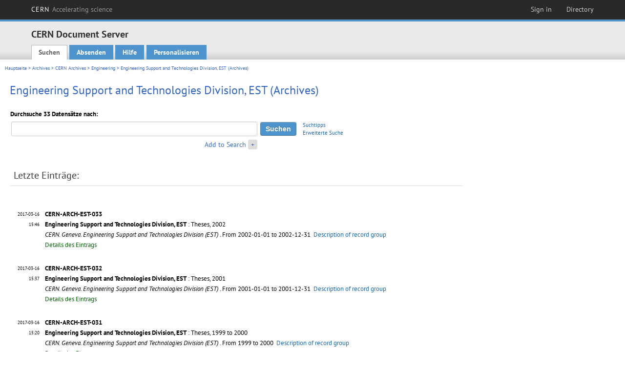

--- FILE ---
content_type: text/html; charset=utf-8
request_url: https://cds.cern.ch/collection/Engineering%20Support%20and%20Technologies%20Division%2C%20EST%20%28Archives%29?ln=de
body_size: 6115
content:
<!DOCTYPE html PUBLIC "-//W3C//DTD XHTML 1.0 Transitional//EN"
"http://www.w3.org/TR/xhtml1/DTD/xhtml1-transitional.dtd">

<!--[if IEMobile 7]><html class="iem7" xmlns="http://www.w3.org/1999/xhtml" lang="de" xml:lang="de" xmlns:og="http://ogp.me/ns#" xmlns:fb="http://ogp.me/ns/fb#"><![endif]-->
<!--[if lte IE 6]><html class="ie6 ie6-7 ie6-8" xmlns="http://www.w3.org/1999/xhtml" lang="de" xml:lang="de" xmlns:og="http://ogp.me/ns#" xmlns:fb="http://ogp.me/ns/fb#"><![endif]-->
<!--[if (IE 7)&(!IEMobile)]><html class="ie7 ie6-7 ie6-8" xmlns="http://www.w3.org/1999/xhtml" lang="de" xml:lang="de" xmlns:og="http://ogp.me/ns#" xmlns:fb="http://ogp.me/ns/fb#"><![endif]-->
<!--[if IE 8]><html class="ie8 ie6-8" xmlns="http://www.w3.org/1999/xhtml" lang="de" xml:lang="de" xmlns:og="http://ogp.me/ns#" xmlns:fb="http://ogp.me/ns/fb#"><![endif]-->
<!--[if (gte IE 9)|(gt IEMobile 7)]><!--><html xmlns="http://www.w3.org/1999/xhtml" lang="de" xml:lang="de" xmlns:og="http://ogp.me/ns#" xmlns:fb="http://ogp.me/ns/fb#"><!--<![endif]-->

<head>
 <title>Engineering Support and Technologies Division, EST (Archives) - CERN Document Server</title>
<link href='https://framework.web.cern.ch/framework/2.0/fonts/PTSansWeb/PTSansWeb.css' rel='stylesheet' type='text/css' />
 <link rel="stylesheet" href="https://cds.cern.ch/img/invenio.css?v=20141127" type="text/css" />
 <link rel="stylesheet" href="https://cds.cern.ch/img/cern_theme/css/cern_theme.css?v=20141127" type="text/css" />
 <link rel="stylesheet"href="/css/font-awesome.min.css">
 <meta http-equiv="X-UA-Compatible" content="IE=Edge"/>



<link rel="stylesheet" href="https://cds.cern.ch/img/cern_toolbar/css/toolbar.css" type="text/css" />
<!--[if lt IE 8]>
    <link href="https://cds.cern.ch/img/cern_toolbar/css/toolbar-ie.css" rel="stylesheet" type="text/css">
<![endif]-->

 <!--[if lt IE 8]>
   <link rel="stylesheet" type="text/css" href="https://cds.cern.ch/img/invenio-ie7.css" />
 <![endif]-->
 <!--[if gt IE 8]>
   <style type="text/css">div.restrictedflag {filter:none;}</style>
 <![endif]-->

   <link rel="canonical" href="https://cds.cern.ch/collection/Engineering%20Support%20and%20Technologies%20Division%2C%20EST%20%28Archives%29" />
  <link rel="alternate" hreflang="el" href="https://cds.cern.ch/collection/Engineering%20Support%20and%20Technologies%20Division%2C%20EST%20%28Archives%29?ln=el" />
  <link rel="alternate" hreflang="fr" href="https://cds.cern.ch/collection/Engineering%20Support%20and%20Technologies%20Division%2C%20EST%20%28Archives%29?ln=fr" />
  <link rel="alternate" hreflang="bg" href="https://cds.cern.ch/collection/Engineering%20Support%20and%20Technologies%20Division%2C%20EST%20%28Archives%29?ln=bg" />
  <link rel="alternate" hreflang="zh-TW" href="https://cds.cern.ch/collection/Engineering%20Support%20and%20Technologies%20Division%2C%20EST%20%28Archives%29?ln=zh_TW" />
  <link rel="alternate" hreflang="pt" href="https://cds.cern.ch/collection/Engineering%20Support%20and%20Technologies%20Division%2C%20EST%20%28Archives%29?ln=pt" />
  <link rel="alternate" hreflang="no" href="https://cds.cern.ch/collection/Engineering%20Support%20and%20Technologies%20Division%2C%20EST%20%28Archives%29?ln=no" />
  <link rel="alternate" hreflang="hr" href="https://cds.cern.ch/collection/Engineering%20Support%20and%20Technologies%20Division%2C%20EST%20%28Archives%29?ln=hr" />
  <link rel="alternate" hreflang="ca" href="https://cds.cern.ch/collection/Engineering%20Support%20and%20Technologies%20Division%2C%20EST%20%28Archives%29?ln=ca" />
  <link rel="alternate" hreflang="de" href="https://cds.cern.ch/collection/Engineering%20Support%20and%20Technologies%20Division%2C%20EST%20%28Archives%29?ln=de" />
  <link rel="alternate" hreflang="it" href="https://cds.cern.ch/collection/Engineering%20Support%20and%20Technologies%20Division%2C%20EST%20%28Archives%29?ln=it" />
  <link rel="alternate" hreflang="zh-CN" href="https://cds.cern.ch/collection/Engineering%20Support%20and%20Technologies%20Division%2C%20EST%20%28Archives%29?ln=zh_CN" />
  <link rel="alternate" hreflang="sv" href="https://cds.cern.ch/collection/Engineering%20Support%20and%20Technologies%20Division%2C%20EST%20%28Archives%29?ln=sv" />
  <link rel="alternate" hreflang="sk" href="https://cds.cern.ch/collection/Engineering%20Support%20and%20Technologies%20Division%2C%20EST%20%28Archives%29?ln=sk" />
  <link rel="alternate" hreflang="en" href="https://cds.cern.ch/collection/Engineering%20Support%20and%20Technologies%20Division%2C%20EST%20%28Archives%29?ln=en" />
  <link rel="alternate" hreflang="pl" href="https://cds.cern.ch/collection/Engineering%20Support%20and%20Technologies%20Division%2C%20EST%20%28Archives%29?ln=pl" />
  <link rel="alternate" hreflang="ru" href="https://cds.cern.ch/collection/Engineering%20Support%20and%20Technologies%20Division%2C%20EST%20%28Archives%29?ln=ru" />
  <link rel="alternate" hreflang="ka" href="https://cds.cern.ch/collection/Engineering%20Support%20and%20Technologies%20Division%2C%20EST%20%28Archives%29?ln=ka" />
  <link rel="alternate" hreflang="ja" href="https://cds.cern.ch/collection/Engineering%20Support%20and%20Technologies%20Division%2C%20EST%20%28Archives%29?ln=ja" />
  <link rel="alternate" hreflang="es" href="https://cds.cern.ch/collection/Engineering%20Support%20and%20Technologies%20Division%2C%20EST%20%28Archives%29?ln=es" />

 <link rel="alternate" type="application/rss+xml" title="CERN Document Server RSS" href="https://cds.cern.ch/rss?cc=Engineering%20Support%20and%20Technologies%20Division%2C%20EST%20%28Archives%29" />
 <link rel="search" type="application/opensearchdescription+xml" href="https://cds.cern.ch/opensearchdescription" title="CERN Document Server" />
 <link rel="unapi-server" type="application/xml" title="unAPI" href="https://cds.cern.ch/unapi" />
 
 <link rel="apple-touch-icon" href="/apple-touch-icon.png"/>
 <link rel="apple-touch-icon-precomposed" href="/apple-touch-icon-precomposed.png"/>
 <meta http-equiv="Content-Type" content="text/html; charset=utf-8" />
 <meta http-equiv="Content-Language" content="de" />
 <meta name="description" content="CERN Document Server - Engineering Support and Technologies Division, EST (Archives)" />
 <meta name="keywords" content="CERN Document Server, Engineering Support and Technologies Division, EST (Archives)" />
 <script type="text/javascript" src="https://cds.cern.ch/js/jquery.min.js"></script>
 <!-- WebNews CSS library -->
 <link rel="stylesheet" href="https://cds.cern.ch/img/webnews.css" type="text/css" />
 <!-- WebNews JS library -->
 <script type="text/javascript" src="https://cds.cern.ch/js/webnews.js?v=20131009"></script>
 <meta property="fb:app_id" content="137353533001720"/>
 <script type="text/x-mathjax-config">
MathJax.Hub.Config({
  tex2jax: {inlineMath: [['$','$']],
            processEscapes: true},
  showProcessingMessages: false,
  messageStyle: "none"
});
</script>
<script src="/MathJax/MathJax.js?config=TeX-AMS_CHTML" type="text/javascript">
</script>
 <style></style>
</head>
<body class="search" lang="de">



<!-- toolbar starts -->
  
        <div id="cern-toolbar">
            <h1><a href="http://cern.ch" title="CERN">CERN <span>Accelerating science</span></a></h1>
			<ul>
				
                   <li class="cern-accountlinks"><a class="cern-account" href="https://cds.cern.ch/youraccount/login?ln=de&amp;referer=https%3A//cds.cern.ch/collection/Engineering%20Support%20and%20Technologies%20Division%2C%20EST%20%28Archives%29%3Fln%3Dde" title="Sign in to your CERN account">Sign in</a></li>
                                <li><a class="cern-directory" href="http://cern.ch/directory" title="Search CERN resources and browse the directory">Directory</a></li>
			</ul>
	</div>


<!-- toolbar ends -->

<!-- Nav header starts-->

<div role="banner" class="clearfix" id="header">

    <div class="header-inner inner">
      <hgroup class="clearfix">

<h2 id="site-name">
                <a rel="home" title="Home" href="/"><span>CERN Document Server</span></a>
              </h2>
              <h3 id="site-slogan">Access articles, reports and multimedia content in HEP</h3>
      </hgroup><!-- /#name-and-slogan -->


              <div role="navigation" id="main-navigation" class="cdsmenu">
          <h2 class="element-invisible">Main menu</h2><ul class="links inline clearfix">
<li class="menu-386 first active-trail"><a class="active-trail" href="https://cds.cern.ch/?ln=de">Suchen</a></li>
<li class="menu-444 "><a class="" title="" href="https://cds.cern.ch/submit?ln=de">Absenden</a></li>
<li class="menu-426 "><a class="" href="https://cds.cern.ch/help/?ln=de">Hilfe</a></li>
<li class="leaf hassubcdsmenu">
        <a hreflang="en" class="header" href="https://cds.cern.ch/youraccount/display?ln=de">Personalisieren</a>
        <ul class="subsubcdsmenu"><li><a href="https://cds.cern.ch/youralerts/list?ln=de">Ihre Benachrichtigungen</a></li><li><a href="https://cds.cern.ch/yourbaskets/display?ln=de">Ihre Körbe</a></li><li><a href="https://cds.cern.ch/yourcomments?ln=de">Your comments</a></li><li><a href="https://cds.cern.ch/youralerts/display?ln=de">Ihre Suchanfragen</a></li></ul></li>

</ul>        </div>

    </div>
  </div>

<!-- Nav header ends-->


<table class="navtrailbox">
 <tr>
  <td class="navtrailboxbody">
   <a href="/?ln=de" class="navtrail">Hauptseite</a> &gt; <a href="/collection/Archives?ln=de" class="navtrail">Archives</a> &gt; <a href="/collection/CERN%20Archives?ln=de" class="navtrail">CERN Archives</a> &gt; <a href="/collection/Engineering?ln=de" class="navtrail">Engineering</a> &gt; Engineering Support and Technologies Division, EST (Archives)
  </td>
 </tr>
</table>

</div>
        
<div class="pagebody">
  <div class="pagebodystripeleft">
    <div class="pageboxlefttop"></div>
    <div class="pageboxlefttopadd"></div>
    <div class="pageboxleftbottomadd"></div>
    <div class="pageboxleftbottom"></div>
  </div>
  <div class="pagebodystriperight">
    <div class="pageboxrighttop"></div>
    <div class="pageboxrighttopadd"></div>
    <div class="pageboxrightbottomadd"></div>
    <div class="pageboxrightbottom"></div>
  </div>
  <div class="pagebodystripemiddle">
    
    <div class="headline_div"><h1 class="headline">Engineering Support and Technologies Division, EST (Archives)</h1></div>
    
    
               <form name="search" action="/search" method="get">
               
        <!--create_searchfor_addtosearch()-->
        <input type="hidden" name="ln" value="de" /><input type="hidden" name="cc" value="Engineering Support and Technologies Division, EST (Archives)" /><input type="hidden" name="sc" value="1" /><script>
        $(document).ready(function() {
        
            $('a#advbox-toggle').click(function() {
                $('#advbox').slideToggle();
                var sign = $('a#advbox-toggle-button').text();
                $('a#advbox-toggle-button').text(sign == "+" ? "−" : "+");
                return false;
            });
            $('a#advbox-toggle-button').click(function() {
                 $('#advbox').slideToggle();
                 var sign = $(this).text();
                 $(this).text(sign == "+" ? "−" : "+");
                 return false;
             });
             $('select[name=f1]').change(function(){
                 if ($(this).val() == 'author' && $('select[name=m1]').val() == 'a'){
                     $('select[name=m1]').val('e');
                 }
             });


        });
        </script>
        <table class="searchbox simplesearch">
        
            <thead>
                <tr align="left">
                    <th colspan="3" class="searchboxheader">Durchsuche 33 Datensätze nach:</th>
                </tr>
            </thead>
            
        <tbody>
        <tr valign="center">
            <td class="searchboxbody"><input type="text" name="p" size="60" value="" class="simplesearchfield"/></td>
            <td class="searchboxbody"><input class="formbutton" type="submit" name="action_search" value="Suchen" /></td>
            <td class="searchboxbody" align="left" style="font-size:80%; line-height:1.5em;">
                <a href="https://cds.cern.ch/help/search-tips?ln=de">Suchtipps</a><br/>
                <a href="/collection/Engineering%20Support%20and%20Technologies%20Division%2C%20EST%20%28Archives%29?ln=de&amp;as=1">Erweiterte Suche</a>
            </td>
        </tr>
        <tr valign="baseline">
            <td class="searchboxbody" align="right">
                <small><a href="#" id="advbox-toggle">Add to Search</a>
                       <a href="#" id="advbox-toggle-button"/>+</a></small>
            </td>
        </tr>
         </tbody></table>
        
        <table class="searchbox simplesearch">
        <tr><td>
        <div id="advbox" class="searchboxbody" style="display:none">
            
        <select name="op1">
        <option value="a">UND</option>
        <option value="o">ODER</option>
        <option value="n">UND NICHT</option>
        </select>
        
            
        <select name="m1">
        <option value="a">Alle Worte:</option>
        <option value="o">Eines der Worte:</option>
        <option value="e">Genaue Phrase:</option>
        <option value="p">Partielle Phrase:</option>
        <option value="r">Regulärer Ausdruck:</option>
        </select>
        
            <input type="text" name="p1" size="30" class="advancedsearchfield"/>
            <select name="f1"><option value="" selected="selected">alle Felder</option><option value="title">Titel</option><option value="author">Autor</option><option value="abstract">Abstrakt</option><option value="reportnumber">Reportnummer</option><option value="year">Jahr</option></select>
            <input class="formbutton" type="submit" name="action_asearch" value="Add to Search"/>
            <br>
            <small><input type="checkbox" name="f" value="fulltext" unchecked> Search also in the full-text of all documents</small>
        </div>
        </td></tr>
        </table>
        
               
               
                    <table cellspacing="0" cellpadding="0" border="0" class="narrowandfocusonsearchbox">
                      <tr>
                        <td valign="top">
        <table class="narrowsearchbox">
          <thead>
            <tr>
              <th class="narrowsearchboxheader">Letzte Einträge:</th>
            </tr>
          </thead>
          <tbody>
            <tr>
            <td class="narrowsearchboxbody"><table class="latestadditionsbox">
                <tr>
                  <td class="latestadditionsboxtimebody">2017-03-16<br />15:46</td>
                  <td class="latestadditionsboxrecordbody">
                    <abbr class="unapi-id" title="2255886"></abbr>
                    <!-- C-START REC cernarchivesbrief.bft -->
<strong>
CERN-ARCH-EST-033
</strong>





<br/><a href="https://cds.cern.ch/record/2255886?ln=en" class="titlelink"><b>Engineering Support and Technologies Division, EST</b> : Theses, 2002</a>

<i>
 <br/>CERN. Geneva. Engineering Support and Technologies Division (EST)
</i>

. From 2002-01-01 to 2002-12-31

<!-- This is an old link to the doc machine

-->

&nbsp<a href="http://library.web.cern.ch/archives/CERN_archive/guide/engineering/isaest">Description of record group</a>
<br /><span class="moreinfo"><a href="/record/2255886?ln=de" class="moreinfo">Details des Eintrags</a>
                  </td>
                </tr>
                <tr>
                  <td class="latestadditionsboxtimebody">2017-03-16<br />15:37</td>
                  <td class="latestadditionsboxrecordbody">
                    <abbr class="unapi-id" title="2255883"></abbr>
                    <!-- C-START REC cernarchivesbrief.bft -->
<strong>
CERN-ARCH-EST-032
</strong>





<br/><a href="https://cds.cern.ch/record/2255883?ln=en" class="titlelink"><b>Engineering Support and Technologies Division, EST</b> : Theses, 2001</a>

<i>
 <br/>CERN. Geneva. Engineering Support and Technologies Division (EST)
</i>

. From 2001-01-01 to 2001-12-31

<!-- This is an old link to the doc machine

-->

&nbsp<a href="http://library.web.cern.ch/archives/CERN_archive/guide/engineering/isaest">Description of record group</a>
<br /><span class="moreinfo"><a href="/record/2255883?ln=de" class="moreinfo">Details des Eintrags</a>
                  </td>
                </tr>
                <tr>
                  <td class="latestadditionsboxtimebody">2017-03-16<br />15:20</td>
                  <td class="latestadditionsboxrecordbody">
                    <abbr class="unapi-id" title="2255880"></abbr>
                    <!-- C-START REC cernarchivesbrief.bft -->
<strong>
CERN-ARCH-EST-031
</strong>





<br/><a href="https://cds.cern.ch/record/2255880?ln=en" class="titlelink"><b>Engineering Support and Technologies Division, EST</b> : Theses, 1999 to 2000</a>

<i>
 <br/>CERN. Geneva. Engineering Support and Technologies Division (EST)
</i>

. From 1999 to 2000

<!-- This is an old link to the doc machine

-->

&nbsp<a href="http://library.web.cern.ch/archives/CERN_archive/guide/engineering/isaest">Description of record group</a>
<br /><span class="moreinfo"><a href="/record/2255880?ln=de" class="moreinfo">Details des Eintrags</a>
                  </td>
                </tr>
                <tr>
                  <td class="latestadditionsboxtimebody">2017-03-16<br />14:51</td>
                  <td class="latestadditionsboxrecordbody">
                    <abbr class="unapi-id" title="2255876"></abbr>
                    <!-- C-START REC cernarchivesbrief.bft -->
<strong>
CERN-ARCH-EST-030
</strong>





<br/><a href="https://cds.cern.ch/record/2255876?ln=en" class="titlelink"><b>Engineering Support and Technologies Division, EST</b> : Theses, 1998</a>

<i>
 <br/>CERN. Geneva. Engineering Support and Technologies Division (EST)
</i>

. 1998

<!-- This is an old link to the doc machine

-->

&nbsp<a href="http://library.web.cern.ch/archives/CERN_archive/guide/engineering/isaest">Description of record group</a>
<br /><span class="moreinfo"><a href="/record/2255876?ln=de" class="moreinfo">Details des Eintrags</a>
                  </td>
                </tr>
                <tr>
                  <td class="latestadditionsboxtimebody">2017-03-16<br />14:28</td>
                  <td class="latestadditionsboxrecordbody">
                    <abbr class="unapi-id" title="2255871"></abbr>
                    <!-- C-START REC cernarchivesbrief.bft -->
<strong>
CERN-ARCH-EST-029
</strong>





<br/><a href="https://cds.cern.ch/record/2255871?ln=en" class="titlelink"><b>Engineering Support and Technologies Division, EST</b> : Theses, 1997</a>

<i>
 <br/>CERN. Geneva. Engineering Support and Technologies Division (EST)
</i>

. From 1997-02-03 to 1997-12-05

<!-- This is an old link to the doc machine

-->

&nbsp<a href="http://library.web.cern.ch/archives/CERN_archive/guide/engineering/isaest">Description of record group</a>
<br /><span class="moreinfo"><a href="/record/2255871?ln=de" class="moreinfo">Details des Eintrags</a>
                  </td>
                </tr>
                <tr>
                  <td class="latestadditionsboxtimebody">2017-03-16<br />14:03</td>
                  <td class="latestadditionsboxrecordbody">
                    <abbr class="unapi-id" title="2255868"></abbr>
                    <!-- C-START REC cernarchivesbrief.bft -->
<strong>
CERN-ARCH-EST-028
</strong>





<br/><a href="https://cds.cern.ch/record/2255868?ln=en" class="titlelink"><b>Engineering Support and Technologies Division, EST</b> : Theses, 1996</a>

<i>
 <br/>CERN. Geneva. Engineering Support and Technologies Division (EST)
</i>

. From 1996-04 to 1996-12

<!-- This is an old link to the doc machine

-->

&nbsp<a href="http://library.web.cern.ch/archives/CERN_archive/guide/engineering/isaest">Description of record group</a>
<br /><span class="moreinfo"><a href="/record/2255868?ln=de" class="moreinfo">Details des Eintrags</a>
                  </td>
                </tr>
                <tr>
                  <td class="latestadditionsboxtimebody">2017-03-16<br />11:23</td>
                  <td class="latestadditionsboxrecordbody">
                    <abbr class="unapi-id" title="2255838"></abbr>
                    <!-- C-START REC cernarchivesbrief.bft -->
<strong>
CERN-ARCH-EST-027
</strong>





<br/><a href="https://cds.cern.ch/record/2255838?ln=en" class="titlelink"><b>Engineering Support and Technologies Division, EST</b> : Plans pieds froids, Quadrupole - 1998 to 1999</a>

<i>
 <br/>CERN. Geneva. Engineering Support and Technologies Division (EST)
</i>

. From 1997-08 to 2001-08-10

<!-- This is an old link to the doc machine

-->

&nbsp<a href="http://library.web.cern.ch/archives/CERN_archive/guide/engineering/isaest">Description of record group</a>
<br /><span class="moreinfo"><a href="/record/2255838?ln=de" class="moreinfo">Details des Eintrags</a>
                  </td>
                </tr>
                <tr>
                  <td class="latestadditionsboxtimebody">2017-03-16<br />10:29</td>
                  <td class="latestadditionsboxrecordbody">
                    <abbr class="unapi-id" title="2255835"></abbr>
                    <!-- C-START REC cernarchivesbrief.bft -->
<strong>
CERN-ARCH-EST-026
</strong>





<br/><a href="https://cds.cern.ch/record/2255835?ln=en" class="titlelink"><b>Engineering Support and Technologies Division, EST</b> : Projets, WUC, LEMIC - 1996 to 2002</a>

<i>
 <br/>CERN. Geneva. Engineering Support and Technologies Division (EST)
</i>

. From 1997-11-14 to 2002-11-13

<!-- This is an old link to the doc machine

-->

&nbsp<a href="http://library.web.cern.ch/archives/CERN_archive/guide/engineering/isaest">Description of record group</a>
<br /><span class="moreinfo"><a href="/record/2255835?ln=de" class="moreinfo">Details des Eintrags</a>
                  </td>
                </tr>
                <tr>
                  <td class="latestadditionsboxtimebody">2017-03-16<br />08:51</td>
                  <td class="latestadditionsboxrecordbody">
                    <abbr class="unapi-id" title="2255827"></abbr>
                    <!-- C-START REC cernarchivesbrief.bft -->
<strong>
CERN-ARCH-EST-025
</strong>





<br/><a href="https://cds.cern.ch/record/2255827?ln=en" class="titlelink"><b>Engineering Support and Technologies Division, EST</b> : Comptes-rendus d'activités et rapports de visite des groupes ESI, ESM, MF and SM - 1996 to 1998</a>

<i>
 <br/>CERN. Geneva. Engineering Support and Technologies Division (EST)
</i>

. From 1996-10-14 to 2001-05-081

<!-- This is an old link to the doc machine

-->

&nbsp<a href="http://library.web.cern.ch/archives/CERN_archive/guide/engineering/isaest">Description of record group</a>
<br /><span class="moreinfo"><a href="/record/2255827?ln=de" class="moreinfo">Details des Eintrags</a>
                  </td>
                </tr>
                <tr>
                  <td class="latestadditionsboxtimebody">2017-03-16<br />07:56</td>
                  <td class="latestadditionsboxrecordbody">
                    <abbr class="unapi-id" title="2255824"></abbr>
                    <!-- C-START REC cernarchivesbrief.bft -->
<strong>
CERN-ARCH-EST-024
</strong>





<br/><a href="https://cds.cern.ch/record/2255824?ln=en" class="titlelink"><b>Engineering Support and Technologies Division, EST</b> : Specifications and technical note -1985 to 1997</a>

<i>
 <br/>CERN. Geneva. Engineering Support and Technologies Division (EST)
</i>

. From 1976-07-28 to 1995-12-18

<!-- This is an old link to the doc machine

-->

&nbsp<a href="http://library.web.cern.ch/archives/CERN_archive/guide/engineering/isaest">Description of record group</a>
<br /><span class="moreinfo"><a href="/record/2255824?ln=de" class="moreinfo">Details des Eintrags</a>
                  </td>
                </tr></table><div align="right"><small><a href="/search?cc=Engineering+Support+and+Technologies+Division%2C+EST+%28Archives%29&amp;ln=de&amp;jrec=11">[&gt;&gt; mehr]</a></small></div></td>
            </tr>
          </tbody>
        </table></td>
                   </tr></table>
               </form>
  </div>
  <div class="clear"></div>
</div>


<footer id="footer" class="pagefooter clearfix">

<!-- replaced page footer -->

 <div class="pagefooterstripeleft">
  CERN Document Server&nbsp;::&nbsp;<a class="footer" href="https://cds.cern.ch/?ln=de">Suchen</a>&nbsp;::&nbsp;<a class="footer" href="https://cds.cern.ch/submit?ln=de">Absenden</a>&nbsp;::&nbsp;<a class="footer" href="https://cds.cern.ch/youraccount/display?ln=de">Personalisieren</a>&nbsp;::&nbsp;<a class="footer" href="https://cds.cern.ch/help/?ln=de">Hilfe</a>&nbsp;::&nbsp;<a class="footer" href="https://cern.service-now.com/service-portal?id=privacy_policy&se=CDS-Service" target="_blank">Privacy Notice</a>&nbsp;::&nbsp;<a class="footer" href="https://repository.cern/content-policy" target="_blank">Content Policy</a>&nbsp;::&nbsp;<a class="footer" href="https://repository.cern/terms" target="_blank">Terms and Conditions</a>
  <br />
  Powered by <a class="footer" href="http://invenio-software.org/">Invenio</a>
  <br />
  Verwaltet von <a class="footer" href="https://cern.service-now.com/service-portal?id=service_element&name=CDS-Service">CDS Service</a> - Need help? Contact <a href="https://cern.service-now.com/service-portal?id=service_element&name=CDS-Service">CDS Support</a>.
  <br />
  Letzte Aktualisierung: 19 Jan 2026, 19:51
 </div>

<div class="pagefooterstriperight">

  <div  class="cern-logo">
    <a id="logo" href="http://cern.ch" title="CERN" rel="CERN" ><img src="https://cds.cern.ch/img/cern_theme/img/cern-logo-large.png" alt="CERN" /></a>
  </div>
  <div class="cern-languagebox">
    Diese Seite gibt es auch in den folgenden Sprachen:<br /><a href="/collection/Engineering%20Support%20and%20Technologies%20Division%2C%20EST%20%28Archives%29?ln=bg" class="langinfo">Български</a> &nbsp;<a href="/collection/Engineering%20Support%20and%20Technologies%20Division%2C%20EST%20%28Archives%29?ln=ca" class="langinfo">Català</a> &nbsp;<span class="langinfo">Deutsch</span> &nbsp;<a href="/collection/Engineering%20Support%20and%20Technologies%20Division%2C%20EST%20%28Archives%29?ln=el" class="langinfo">Ελληνικά</a> &nbsp;<a href="/collection/Engineering%20Support%20and%20Technologies%20Division%2C%20EST%20%28Archives%29?ln=en" class="langinfo">English</a> &nbsp;<a href="/collection/Engineering%20Support%20and%20Technologies%20Division%2C%20EST%20%28Archives%29?ln=es" class="langinfo">Español</a> &nbsp;<a href="/collection/Engineering%20Support%20and%20Technologies%20Division%2C%20EST%20%28Archives%29?ln=fr" class="langinfo">Français</a> &nbsp;<a href="/collection/Engineering%20Support%20and%20Technologies%20Division%2C%20EST%20%28Archives%29?ln=hr" class="langinfo">Hrvatski</a> &nbsp;<a href="/collection/Engineering%20Support%20and%20Technologies%20Division%2C%20EST%20%28Archives%29?ln=it" class="langinfo">Italiano</a> &nbsp;<a href="/collection/Engineering%20Support%20and%20Technologies%20Division%2C%20EST%20%28Archives%29?ln=ja" class="langinfo">日本語</a> &nbsp;<a href="/collection/Engineering%20Support%20and%20Technologies%20Division%2C%20EST%20%28Archives%29?ln=ka" class="langinfo">ქართული</a> &nbsp;<a href="/collection/Engineering%20Support%20and%20Technologies%20Division%2C%20EST%20%28Archives%29?ln=no" class="langinfo">Norsk/Bokmål</a> &nbsp;<a href="/collection/Engineering%20Support%20and%20Technologies%20Division%2C%20EST%20%28Archives%29?ln=pl" class="langinfo">Polski</a> &nbsp;<a href="/collection/Engineering%20Support%20and%20Technologies%20Division%2C%20EST%20%28Archives%29?ln=pt" class="langinfo">Português</a> &nbsp;<a href="/collection/Engineering%20Support%20and%20Technologies%20Division%2C%20EST%20%28Archives%29?ln=ru" class="langinfo">Русский</a> &nbsp;<a href="/collection/Engineering%20Support%20and%20Technologies%20Division%2C%20EST%20%28Archives%29?ln=sk" class="langinfo">Slovensky</a> &nbsp;<a href="/collection/Engineering%20Support%20and%20Technologies%20Division%2C%20EST%20%28Archives%29?ln=sv" class="langinfo">Svenska</a> &nbsp;<a href="/collection/Engineering%20Support%20and%20Technologies%20Division%2C%20EST%20%28Archives%29?ln=zh_CN" class="langinfo">中文(简)</a> &nbsp;<a href="/collection/Engineering%20Support%20and%20Technologies%20Division%2C%20EST%20%28Archives%29?ln=zh_TW" class="langinfo">中文(繁)</a>
  </div>
</div>

<!-- replaced page footer -->
</footer>
<script type="text/javascript">

  var SyndeticsBookCovers = (function() {
    var SMALL_SIZE = "sc.gif",
        MEDIUM_SIZE = "mc.gif",
        RAW_URL = "https://secure.syndetics.com/index.aspx?isbn=THEISBN/THESIZE&client=cernlibrary";

    replaceCover = function(imgElement, isbns, hdFormat) {
      var img = new Image(),
          size = hdFormat ? MEDIUM_SIZE : SMALL_SIZE;
      var _isbns = isbns.sort(function(a, b) {
        // sort from shortest to longest ISBN (more modern)
        return a.length > b.length ? 1 : -1;
      });

      function next() {
        var isbn = _isbns.pop();
        if (isbn) {
          var url = RAW_URL.replace("THEISBN", isbn).replace("THESIZE", size);
          img.src = url;
        }
      }

      function done() {
        imgElement.src = img.src;
      }

      img.onload = function() {
        if (this.width > 1) {
          done();
        } else {
          next();
        }
      };

      next();
    };

    return {
      replaceCover: replaceCover
    };
  })();

  $(document).ready(function() {

      // get book covers
      $("img.book-cover").each(function() {
        var $this = $(this),
            strIsbns = $this.data("isbns") || "",
            isbnsArray = String(strIsbns).split(","),
            hdFormat = $this.hasClass("hd");
        SyndeticsBookCovers.replaceCover(this, isbnsArray, hdFormat);
      });

      // WebNews tooltips
      $.ajax({
          url: "/news/tooltips",
          success: function(data) {
              create_tooltips(data);
          },
          dataType: "json",
          cache: false
      });
  });

</script>
<!-- Feedback script -->
<script src="//cds.cern.ch/js/feedback.js"></script>
<!-- Feedback script -->
        
<!-- Matomo -->
<script>
  var _paq = window._paq = window._paq || [];
  /* tracker methods like "setCustomDimension" should be called before "trackPageView" */
  _paq.push(['trackPageView']);
  _paq.push(['enableLinkTracking']);
  (function() {
    var u="https://webanalytics.web.cern.ch/";
    _paq.push(['setTrackerUrl', u+'matomo.php']);
    _paq.push(['setSiteId', '756']);
    var d=document, g=d.createElement('script'), s=d.getElementsByTagName('script')[0];
    g.async=true; g.src=u+'matomo.js'; s.parentNode.insertBefore(g,s);
  })();
</script>
<!-- End Matomo Code -->
          
</body>
</html>
        